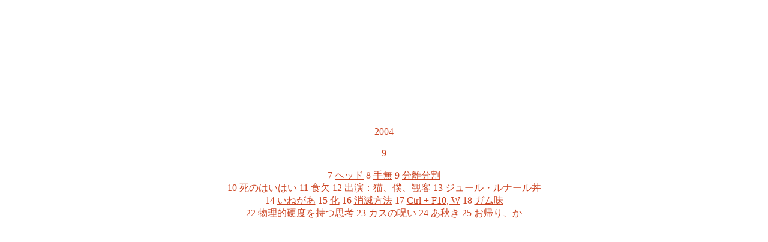

--- FILE ---
content_type: text/html
request_url: https://kurumanihikaretaneko.com/diary/2004/9/
body_size: 1564
content:
<html>
  <head>
    <meta http-equiv="Content-Type" content="text/html; charset=UTF-8">
<title>僕を取り囲む私を観察した不定期日記で自分は誰？ - 2004/9</title>
  </head>
  <body bgcolor="#ffffff" text="#cc4321" link="#cc4321" vlink="#cc4321" alink="#cc4321">

    <table width="100%" height="80%">
      <tr>
        <td align="center" valign="center">

          2004<br>

          <br>

          9<br>

          <br>

          7 <a href="7.html">ヘッド</a>
          8 <a href="8.html">手無</a>
          9 <a href="9.html">分離分割</a><br>

          10 <a href="10.html">死のはいはい</a>
          11 <a href="11.html">食欠</a>
          12 <a href="12.html">出演：猫、僕、観客</a>
          13 <a href="13.html">ジュール・ルナール丼</a><br>

          14 <a href="14.html">いねがあ</a>
          15 <a href="15.html">化</a>
          16 <a href="16.html">消滅方法</a>
          17 <a href="17.html">Ctrl + F10, W</a>
          18 <a href="18.html">ガム味</a><br>

          22 <a href="22.html">物理的硬度を持つ思考</a>
          23 <a href="23.html">カスの呪い</a>
          24 <a href="24.html">あ秋き</a>
          25 <a href="25.html">お帰り、か</a>
          
        </td>
      </tr>
    </table>

    <!-- Google tag (gtag.js) -->
    <script async src="https://www.googletagmanager.com/gtag/js?id=G-5V1V71SXZM"></script>
    <script>
      window.dataLayer = window.dataLayer || [];
      function gtag(){dataLayer.push(arguments);}
      gtag('js', new Date());

      gtag('config', 'G-5V1V71SXZM');
    </script>

</body>
</html>
